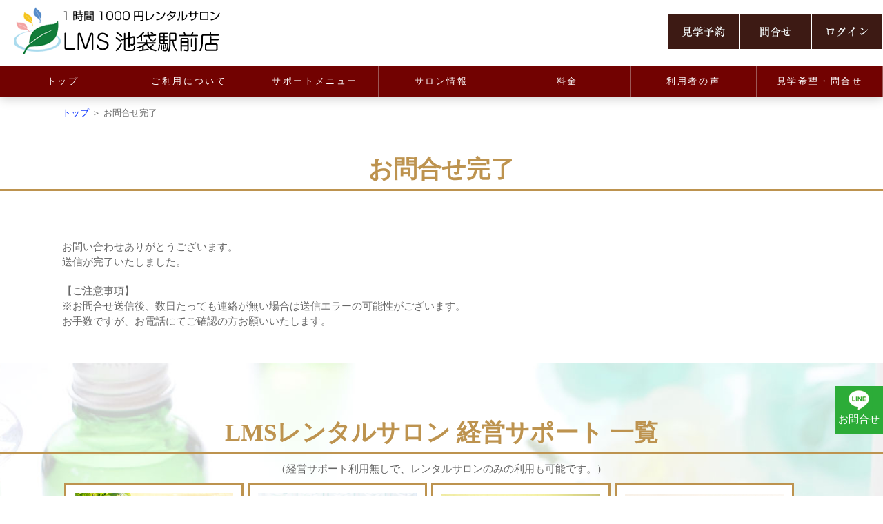

--- FILE ---
content_type: text/html; charset=UTF-8
request_url: https://rentalsalon-lms-ekimae-ikebukuro.com/thanks/
body_size: 6866
content:
<!DOCTYPE html>
<html dir="ltr" lang="ja">
<head>
<meta charset="UTF-8">
<meta name="viewport" content="width=device-width, user-scalable=yes, maximum-scale=2.0, minimum-scale=1.0">
<title>お問合せ完了 | レンタルサロンのLMS 池袋駅前店</title>

<!-- All in One SEO Pack 2.10.1 by Michael Torbert of Semper Fi Web Design[182,204] -->
<meta name="description"  content="レンタルサロンを池袋でお探しならレンタルサロンLMS池袋駅前店。各線池袋駅近く！いつでも1時間1000円なのでお得で安心！サロン・エステ・アロマ・整体等の開業ならお気軽にお問合せ下さい。LMSのお問合せ完了ページです。" />

<meta name="keywords"  content="レンタルサロン,池袋,サロン,開業,お問合せ完了" />

<link rel="canonical" href="https://rentalsalon-lms-ekimae-ikebukuro.com/thanks/" />
<!-- /all in one seo pack -->
<link rel='dns-prefetch' href='//s.w.org' />
		<script type="text/javascript">
			window._wpemojiSettings = {"baseUrl":"https:\/\/s.w.org\/images\/core\/emoji\/2.3\/72x72\/","ext":".png","svgUrl":"https:\/\/s.w.org\/images\/core\/emoji\/2.3\/svg\/","svgExt":".svg","source":{"concatemoji":"https:\/\/rentalsalon-lms-ekimae-ikebukuro.com\/wp-includes\/js\/wp-emoji-release.min.js?ver=4.8.7"}};
			!function(a,b,c){function d(a){var b,c,d,e,f=String.fromCharCode;if(!k||!k.fillText)return!1;switch(k.clearRect(0,0,j.width,j.height),k.textBaseline="top",k.font="600 32px Arial",a){case"flag":return k.fillText(f(55356,56826,55356,56819),0,0),b=j.toDataURL(),k.clearRect(0,0,j.width,j.height),k.fillText(f(55356,56826,8203,55356,56819),0,0),c=j.toDataURL(),b!==c&&(k.clearRect(0,0,j.width,j.height),k.fillText(f(55356,57332,56128,56423,56128,56418,56128,56421,56128,56430,56128,56423,56128,56447),0,0),b=j.toDataURL(),k.clearRect(0,0,j.width,j.height),k.fillText(f(55356,57332,8203,56128,56423,8203,56128,56418,8203,56128,56421,8203,56128,56430,8203,56128,56423,8203,56128,56447),0,0),c=j.toDataURL(),b!==c);case"emoji4":return k.fillText(f(55358,56794,8205,9794,65039),0,0),d=j.toDataURL(),k.clearRect(0,0,j.width,j.height),k.fillText(f(55358,56794,8203,9794,65039),0,0),e=j.toDataURL(),d!==e}return!1}function e(a){var c=b.createElement("script");c.src=a,c.defer=c.type="text/javascript",b.getElementsByTagName("head")[0].appendChild(c)}var f,g,h,i,j=b.createElement("canvas"),k=j.getContext&&j.getContext("2d");for(i=Array("flag","emoji4"),c.supports={everything:!0,everythingExceptFlag:!0},h=0;h<i.length;h++)c.supports[i[h]]=d(i[h]),c.supports.everything=c.supports.everything&&c.supports[i[h]],"flag"!==i[h]&&(c.supports.everythingExceptFlag=c.supports.everythingExceptFlag&&c.supports[i[h]]);c.supports.everythingExceptFlag=c.supports.everythingExceptFlag&&!c.supports.flag,c.DOMReady=!1,c.readyCallback=function(){c.DOMReady=!0},c.supports.everything||(g=function(){c.readyCallback()},b.addEventListener?(b.addEventListener("DOMContentLoaded",g,!1),a.addEventListener("load",g,!1)):(a.attachEvent("onload",g),b.attachEvent("onreadystatechange",function(){"complete"===b.readyState&&c.readyCallback()})),f=c.source||{},f.concatemoji?e(f.concatemoji):f.wpemoji&&f.twemoji&&(e(f.twemoji),e(f.wpemoji)))}(window,document,window._wpemojiSettings);
		</script>
		<style type="text/css">
img.wp-smiley,
img.emoji {
	display: inline !important;
	border: none !important;
	box-shadow: none !important;
	height: 1em !important;
	width: 1em !important;
	margin: 0 .07em !important;
	vertical-align: -0.1em !important;
	background: none !important;
	padding: 0 !important;
}
</style>
<link rel='stylesheet' id='sb_instagram_styles-css'  href='https://rentalsalon-lms-ekimae-ikebukuro.com/wp-content/plugins/instagram-feed/css/sbi-styles.min.css?ver=2.9.1' type='text/css' media='all' />
<link rel='stylesheet' id='wp-pagenavi-css'  href='https://rentalsalon-lms-ekimae-ikebukuro.com/wp-content/plugins/wp-pagenavi/pagenavi-css.css?ver=2.70' type='text/css' media='all' />
<link rel='stylesheet' id='addtoany-css'  href='https://rentalsalon-lms-ekimae-ikebukuro.com/wp-content/plugins/add-to-any/addtoany.min.css?ver=1.15' type='text/css' media='all' />
<script type='text/javascript' src='https://rentalsalon-lms-ekimae-ikebukuro.com/wp-includes/js/jquery/jquery.js?ver=1.12.4'></script>
<script type='text/javascript' src='https://rentalsalon-lms-ekimae-ikebukuro.com/wp-includes/js/jquery/jquery-migrate.min.js?ver=1.4.1'></script>
<script type='text/javascript' src='https://rentalsalon-lms-ekimae-ikebukuro.com/wp-content/plugins/add-to-any/addtoany.min.js?ver=1.1'></script>
<link rel='https://api.w.org/' href='https://rentalsalon-lms-ekimae-ikebukuro.com/wp-json/' />
<link rel="EditURI" type="application/rsd+xml" title="RSD" href="https://rentalsalon-lms-ekimae-ikebukuro.com/xmlrpc.php?rsd" />
<link rel="wlwmanifest" type="application/wlwmanifest+xml" href="https://rentalsalon-lms-ekimae-ikebukuro.com/wp-includes/wlwmanifest.xml" /> 
<link rel='shortlink' href='https://rentalsalon-lms-ekimae-ikebukuro.com/?p=2515' />
<link rel="alternate" type="application/json+oembed" href="https://rentalsalon-lms-ekimae-ikebukuro.com/wp-json/oembed/1.0/embed?url=https%3A%2F%2Frentalsalon-lms-ekimae-ikebukuro.com%2Fthanks%2F" />
<link rel="alternate" type="text/xml+oembed" href="https://rentalsalon-lms-ekimae-ikebukuro.com/wp-json/oembed/1.0/embed?url=https%3A%2F%2Frentalsalon-lms-ekimae-ikebukuro.com%2Fthanks%2F&#038;format=xml" />

<script data-cfasync="false">
window.a2a_config=window.a2a_config||{};a2a_config.callbacks=[];a2a_config.overlays=[];a2a_config.templates={};a2a_localize = {
	Share: "共有",
	Save: "ブックマーク",
	Subscribe: "購読",
	Email: "メール",
	Bookmark: "ブックマーク",
	ShowAll: "すべて表示する",
	ShowLess: "小さく表示する",
	FindServices: "サービスを探す",
	FindAnyServiceToAddTo: "追加するサービスを今すぐ探す",
	PoweredBy: "Powered by",
	ShareViaEmail: "メールでシェアする",
	SubscribeViaEmail: "メールで購読する",
	BookmarkInYourBrowser: "ブラウザにブックマーク",
	BookmarkInstructions: "このページをブックマークするには、 Ctrl+D または \u2318+D を押下。",
	AddToYourFavorites: "お気に入りに追加",
	SendFromWebOrProgram: "任意のメールアドレスまたはメールプログラムから送信",
	EmailProgram: "メールプログラム",
	More: "詳細&#8230;",
	ThanksForSharing: "Thanks for sharing!",
	ThanksForFollowing: "Thanks for following!"
};

(function(d,s,a,b){a=d.createElement(s);b=d.getElementsByTagName(s)[0];a.async=1;a.src="https://static.addtoany.com/menu/page.js";b.parentNode.insertBefore(a,b);})(document,"script");
</script>
<script src="https://ajaxzip3.github.io/ajaxzip3.js" charset="UTF-8"></script>
    <script type="text/javascript">
    jQuery(function($){
    $("#zip").attr('onKeyUp', 'AjaxZip3.zip2addr(this,\'\',\'address\',\'address\');');
})</script><link rel="stylesheet" href="https://rentalsalon-lms-ekimae-ikebukuro.com/wp-content/themes/lms/style.css" type="text/css" media="all">
<link rel="stylesheet" href="https://rentalsalon-lms-ekimae-ikebukuro.com/wp-content/themes/lms/js/swiper/swiper.min.css" type="text/css">
<link rel="stylesheet" href="https://rentalsalon-lms-ekimae-ikebukuro.com/wp-content/themes/lms/js/meanmenu.css" type="text/css">
<link rel="stylesheet" href="https://rentalsalon-lms-ekimae-ikebukuro.com/wp-content/themes/lms/js/animate.css">
<link rel="stylesheet" href="https://rentalsalon-lms-ekimae-ikebukuro.com/wp-content/themes/lms/js/lightbox2/css/lightbox.css" type="text/css" media="all">
<link rel="stylesheet" href="https://rentalsalon-lms-ekimae-ikebukuro.com/wp-content/themes/lms/js/jquery.bxslider.css" type="text/css" media="all">
<link rel="stylesheet" href="https://rentalsalon-lms-ekimae-ikebukuro.com/wp-content/themes/lms/mailformpro/mfp.statics/mailformpro.css" type="text/css" />
<!--[if lt IE 9]>
<script src="https://rentalsalon-lms-ekimae-ikebukuro.com/wp-content/themes/lms/js/html5.js"></script>
<script src="https://rentalsalon-lms-ekimae-ikebukuro.com/wp-content/themes/lms/js/css3-mediaqueries.js"></script>
<![endif]-->
<script type="text/javascript" src="//ajax.googleapis.com/ajax/libs/jquery/1.8.2/jquery.min.js"></script>
<script src="https://rentalsalon-lms-ekimae-ikebukuro.com/wp-content/themes/lms/js/jquery.meanmenu.min.js"></script>

<!-- Global site tag (gtag.js) - Google Analytics -->
<script async src="https://www.googletagmanager.com/gtag/js?id=G-X9PWQE0CE8"></script>
<script>
  window.dataLayer = window.dataLayer || [];
  function gtag(){dataLayer.push(arguments);}
  gtag('js', new Date());

  gtag('config', 'G-X9PWQE0CE8');
</script>

</head>
<body>

<!--////////////////////▼▼header▼▼////////////////////-->
<header id="header">
	<div class="container">
		<div id="h_top">
		
<div class="c-chenge-pc">
<div class="f f-between f-alignitem-center p-t10">
<h1 class="h_logo f-inline f-alignitem-center"><a href="https://rentalsalon-lms-ekimae-ikebukuro.com/"><img src="https://rentalsalon-lms-ekimae-ikebukuro.com/wp-content/themes/lms/img/header_logo.png" alt="レンタルサロンLMS池袋駅前店 ロゴ"/></a></h1>

<div class="c-chenge-pc">
	<div class="header-info f f-alignitem-center f-around">
    <p><a href="https://lms.lms.jp/t/salon-detail?shop_no=58"><img src="https://rentalsalon-lms-ekimae-ikebukuro.com/wp-content/themes/lms/img/header_infobtn_01.png" alt="見学予約"/></a></p>
	<p><a href="https://rentalsalon-lms-ekimae-ikebukuro.com/form"><img src="https://rentalsalon-lms-ekimae-ikebukuro.com/wp-content/themes/lms/img/header_infobtn_02.png" alt="問合せ"/></a></p>
	<p><a href="https://lms.lms.jp/member.html" target="_blank"><img src="https://rentalsalon-lms-ekimae-ikebukuro.com/wp-content/themes/lms/img/header_infobtn_03.png" alt="ログイン"/></a></p>
    
	<!--<p><img src="https://rentalsalon-lms-ekimae-ikebukuro.com/wp-content/themes/lms/img/header_tel_pc.png" alt="レンタルサロンLMS 電話"></p>
	<p><a href="https://rentalsalon-lms-ekimae-ikebukuro.com/form"><img src="https://rentalsalon-lms-ekimae-ikebukuro.com/wp-content/themes/lms/img/header_form_pc.png" alt="レンタルサロンLMS お問合せ"/></a></p>
	<p><a href="https://lin.ee/7o52JuF" target="_blank"><img src="https://rentalsalon-lms-ekimae-ikebukuro.com/wp-content/themes/lms/img/header_line_pc.png" alt="レンタルサロンLMS LINE"/></a></p>
	<p><a href="#shousai"><img src="https://rentalsalon-lms-ekimae-ikebukuro.com/wp-content/themes/lms/img/header_access_pc.png" alt="レンタルサロンLMS アクセス"/></a></p>-->
	</div>
	</div>
</div>
</div>

			<div>
			<nav id="gNav">
			<h1 class="h_logo c-chenge-sp"><a href="https://rentalsalon-lms-ekimae-ikebukuro.com/"><img src="https://rentalsalon-lms-ekimae-ikebukuro.com/wp-content/themes/lms/img/header_logo.png" alt="レンタルサロンLMS池袋駅前店 ロゴ"/></a></h1>
<!--<div class="c-chenge-sp">
<div class="header-info f f-alignitem-center f-around">
<a href="tel:"><img src="https://rentalsalon-lms-ekimae-ikebukuro.com/wp-content/themes/lms/img/header_tel_sp.png" alt="レンタルサロンLMS 電話"/></a>
<a href="https://rentalsalon-lms-ekimae-ikebukuro.com/form"><img src="https://rentalsalon-lms-ekimae-ikebukuro.com/wp-content/themes/lms/img/header_form_sp.png" alt="レンタルサロンLMS お問合せ"/></a>
<a href="https://lin.ee/7o52JuF" target="_blank"><img src="https://rentalsalon-lms-ekimae-ikebukuro.com/wp-content/themes/lms/img/header_line_sp.png" alt="レンタルサロンLMS LINE"/></a>
<a href="#shousai"><img src="https://rentalsalon-lms-ekimae-ikebukuro.com/wp-content/themes/lms/img/header_access_sp.png" alt="レンタルサロンLMS アクセス"/></a>
</div>
</div>-->	
				<ul class="nav">
				<li><a href="https://rentalsalon-lms-ekimae-ikebukuro.com/">トップ</a></li>
						<li><a href="javascript:void(0);">ご利用について<i class="fa fa-angle-down"></i></a>
							<ul class="sub-menu">
								<li><a href="https://rentalsalon-lms-ekimae-ikebukuro.com/flow">ご利用の流れ</a></li>
								<li><a href="https://rentalsalon-lms-ekimae-ikebukuro.com/qa">よくあるご質問</a></li>
								<li><a href="https://rentalsalon-lms-ekimae-ikebukuro.com/salon">独立開業をお考えの方へ</a></li>
								<li><a href="https://lms-salon.com/member/" target="_blank">会員様ページ</a></li>
							</ul>
						</li>
						<li><a href="javascript:void(0);">サポートメニュー<i class="fa fa-angle-down"></i></a>
							<ul class="sub-menu">
							 <li><a href="https://rentalsalon-lms-ekimae-ikebukuro.com/salon">開業サポートパック</a></li>
								<li><a href="https://rentalsalon-lms-ekimae-ikebukuro.com/management">経営勉強会</a></li>
								<li><a href="https://rentalsalon-lms-ekimae-ikebukuro.com/homepage">ホームページ無料作成</a></li>
								<li><a href="https://rentalsalon-lms-ekimae-ikebukuro.com/trouble">トラブル・保険サポート</a></li>
        <li><a href="https://rentalsalon-lms-ekimae-ikebukuro.com/customer">集客・経営サポート</a></li>
								<li><a href="https://rentalsalon-lms-ekimae-ikebukuro.com/black">黒字保証・未集客割引サポート</a></li>
								<li><a href="https://rentalsalon-lms-ekimae-ikebukuro.com/technology">技術サポート</a></li>
								<li><a href="https://rentalsalon-lms-ekimae-ikebukuro.com/product">商材サポート</a></li>
                                <li><a href="https://go.lms.jp/ikebukuroekimae_koten_lmsweb_k-bank" target="_blank">KNOWHOW BANK</a></li>
							</ul>
						</li>
						<li><a href="javascript:void(0);">サロン情報<i class="fa fa-angle-down"></i></a>
							<ul class="sub-menu">
								<li><a href="https://rentalsalon-lms-ekimae-ikebukuro.com/store">店舗詳細</a></li>
								<li><a href="https://rentalsalon-lms-ekimae-ikebukuro.com/blog">ブログ</a></li>
								<li><a href="https://rentalsalon-lms-ekimae-ikebukuro.com/news">ニュース</a></li>
								<li><a href="https://rentalsalon-lms-ekimae-ikebukuro.com/therapist">当店で活躍中のセラピスト</a></li>
								<!--<li><a href="https://lms-salon.com/lms%E3%83%AC%E3%83%B3%E3%82%BF%E3%83%AB%E3%82%B5%E3%83%AD%E3%83%B3%E9%96%8B%E6%A5%AD%E3%82%B5%E3%83%AD%E3%83%B3%E3%80%8A%E4%B8%80%E4%BE%8B%E3%80%8B/" target="_blank">開業サロン紹介</a></li>-->
								</ul>
						</li>
						<li><a href="https://rentalsalon-lms-ekimae-ikebukuro.com/price">料金</a></li>
						<li><a href="https://rentalsalon-lms-ekimae-ikebukuro.com/voice">利用者の声</a></li>
                        <li><a href="https://rentalsalon-lms-ekimae-ikebukuro.com/form">見学希望・問合せ</a></li>
                        <li class="c-l-on-768"><a href="https://lms.lms.jp/member.html" target="_blank">ログイン</a></li>
			</ul>
					<div class="mask"></div>
			</nav>
			</div>
	</div>
	</div>
</header><!--////////////////////▼▼wrapper▼▼////////////////////-->
<div id="wrapper" class="clearfix">
<div class="c-mw1100-l97-ma m-t10 fs-13"><p><a href="https://rentalsalon-lms-ekimae-ikebukuro.com/">トップ</a> ＞ お問合せ完了</p></div>
<h2 class="h2-title">お問合せ完了</h2>

<section>
<div class="c-mw1100-l97-ma">
<p class="m-t70-l35">お問い合わせありがとうございます。<br>
送信が完了いたしました。</p>
<p class="m-t20">【ご注意事項】<br>
※お問合せ送信後、数日たっても連絡が無い場合は送信エラーの可能性がございます。<br>
お手数ですが、お電話にてご確認の方お願いいたします。</p>
</div>
</section><!-- #BeginLibraryItem "/Library/other_cmn.lbi" --><section id="support" class="c-anchor-shift">
<div class="top-support m-t50 m-l-t10">
<h2 class="h2-title">LMSレンタルサロン<br class="c-l-on">
経営サポート 一覧</h2>
<p class="c-center m-t10">（経営サポート利用無しで、レンタルサロンのみの利用も可能です。）</p>
<div class="c-mw1100-l97-ma f f-l-wrap-center cmn-support-wrap">
<p><a href="https://rentalsalon-lms-ekimae-ikebukuro.com/homepage"><img src="https://rentalsalon-lms-ekimae-ikebukuro.com/wp-content/themes/lms/img/top_rentalsalon_support1.png" alt="HP無料作成"/></a></p>
<p><a href="https://rentalsalon-lms-ekimae-ikebukuro.com/trouble"><img src="https://rentalsalon-lms-ekimae-ikebukuro.com/wp-content/themes/lms/img/top_rentalsalon_support2.png" alt="トラブルサポート"/></a></p>
<p><a href="https://rentalsalon-lms-ekimae-ikebukuro.com/management"><img src="https://rentalsalon-lms-ekimae-ikebukuro.com/wp-content/themes/lms/img/top_rentalsalon_support3.png" alt="経営勉強会"/></a></p>
<p><a href="https://rentalsalon-lms-ekimae-ikebukuro.com/customer"><img src="https://rentalsalon-lms-ekimae-ikebukuro.com/wp-content/themes/lms/img/top_rentalsalon_support4.png" alt="集客サポート"/></a></p>
</div>
<div class="c-mw1100-l97-ma f f-l-wrap-center cmn-support-wrap">
<p><a href="https://rentalsalon-lms-ekimae-ikebukuro.com/black"><img src="https://rentalsalon-lms-ekimae-ikebukuro.com/wp-content/themes/lms/img/top_rentalsalon_support5.png" alt="黒字保証・未集客割引サポート"/></a></p>
<p><a href="https://rentalsalon-lms-ekimae-ikebukuro.com/technology"><img src="https://rentalsalon-lms-ekimae-ikebukuro.com/wp-content/themes/lms/img/top_rentalsalon_support6.png" alt="技術サポート"/></a></p>
<p><a href="https://go.lms.jp/ikebukuroekimae_koten_lmsweb_k-bank" target="_blank"><img src="https://rentalsalon-lms-ekimae-ikebukuro.com/wp-content/themes/lms/img/top_rentalsalon_support7.png" alt="KNOWHOW BANK"/></a></p>
<p><a href="https://rentalsalon-lms-ekimae-ikebukuro.com/product"><img src="https://rentalsalon-lms-ekimae-ikebukuro.com/wp-content/themes/lms/img/top_rentalsalon_support8.png" alt="商材サポート"/></a></p>
</div>
</div>
</section>

<section class="c-bg-glay p-t30 p-b30">
<div class="c-mw1100-l97-ma f-l-column-center f-around">
<p><a href="https://rentalsalon-lms-ekimae-ikebukuro.com/form"><img src="https://rentalsalon-lms-ekimae-ikebukuro.com/wp-content/themes/lms/img/banner_info1.png" alt="お問合せ・見学予約はこちらから"/></a></p>
<p class="m-l-t20"><a href="https://rentalsalon-lms-ekimae-ikebukuro.com/salon"><img src="https://rentalsalon-lms-ekimae-ikebukuro.com/wp-content/themes/lms/img/banner_info2.png" alt="サロン独立開業をお考えの方へ"/></a></p>
</div>
</section>

<section id="shousai" class="c-anchor-shift">
<h2 class="h2-title">LMSレンタルサロン<br class="c-l-on">池袋駅前店詳細</h2>
<div class="c-mw1100-l97-ma m-t50-l25 f-l-column-center f-around">
<div class="c-w40-l100"><img src="https://rentalsalon-lms-ekimae-ikebukuro.com/wp-content/themes/lms/img/lms_storeimg.png" alt="レンタルサロンLMSイメージ"/></div>
<div class="c-w50-l100">
<p class="cmn-shousai m-l-t20">店名 : LMSレンタルサロン池袋駅前店（LMSサービス）<br>
店舗住所 : 東京都豊島区南池袋１丁目（番地以降は、ご利用者のみ公開致します。）<br>
池袋駅2分<!--<br>
電話番号 : 000-0000-0000--></p>
<p class="m-t10 c-b-b1-dotted-glay p-b15">LMSレンタルサロン池袋駅前店は、池袋駅2分とアクセス抜群！土・日・祝/昼・夜関係なく １時間1000円（税別）と大変わかりやすい料金設定です。ご利用いただける業種は、エステ・リラクゼーションアロマ・整体・タイ式・バリ式等。（その他の業種はご相談下さい）ご自分で店舗を借りて経営するリスクを無くし、レンタルサロンで安心して開業できます。また、様々なサポートを受けられる点も好評いただいております。レンタルサロン見学は随時行っておりますので、お電話・メール・LINE等でお気軽に連絡してください。</p>
<p class="c-center m-t10">LMSレンタルサロン公式SNS</p>
<div class="f f-wrap-center m-t10">
<p class="m-lr-3"><a href="https://www.facebook.com/lms1000/" target="_blank"><img src="https://rentalsalon-lms-ekimae-ikebukuro.com/wp-content/themes/lms/img/icon_facebook.png" alt="facebook"/></a></p>
<p class="m-lr-3"><a href="https://twitter.com/jp_lms" target="_blank"><img src="https://rentalsalon-lms-ekimae-ikebukuro.com/wp-content/themes/lms/img/icon_twitter.png" alt="twitter"/></a></p>
<p class="m-lr-3"><a href="https://ameblo.jp/lms-123/" target="_blank"><img src="https://rentalsalon-lms-ekimae-ikebukuro.com/wp-content/themes/lms/img/icon_amaba.png" alt="amaba"/></a></p>
</div>
</div>
</div>
</section><!-- #EndLibraryItem --></div>

<!--////////////////////▼▼footer▼▼////////////////////-->
<footer>
<div class="footer_wrap f-l-column-center f-between f-alignitem-center">
<div class="footer-logo"><p><img src="https://rentalsalon-lms-ekimae-ikebukuro.com/wp-content/themes/lms/img/header_logo.png" alt="レンタルサロンLMSロゴ"/></p>
<p class="m-t10 fs-14"><span class="fs-bold">東京都豊島区南池袋１丁目</span><br>
※番地以降は、ご利用者のみ公開致します。<br>
<span class="fs-bold fs-red">池袋駅2分</span></p></div>

<div class="footer-navi-wrap">
      <ul class="footer-navi f f-around f-l-wrap-center">
          <li><a href="https://rentalsalon-lms-ekimae-ikebukuro.com/flow">ご利用の流れ</a></li>
          <li><a href="https://rentalsalon-lms-ekimae-ikebukuro.com/voice">利用者の声</a></li>
          <li><a href="https://rentalsalon-lms-ekimae-ikebukuro.com/store">店舗詳細</a></li>
	    </ul>
	    <ul class="footer-navi f f-around f-l-wrap-center" style="margin-top: 0;">
<li><a href="https://xn--lms-rk4bybyqfl4ce.jp/service-contract/" target="_blank">サービス利用規約</a></li>
<li><a href="https://xn--lms-rk4bybyqfl4ce.jp/privacy-policy/" target="_blank">個人情報保護方針</a></li>
<li><a href="https://xn--lms-rk4bybyqfl4ce.jp/spacecustomer/" target="_blank">スペース利用規約</a></li>
	    </ul>
					<div class="footer_copyright">Copyright © LMSレンタルサロン<br class="c-l-on"> All rights Reserved.</div>
</div>
</div>
</footer>
<p id="page-top"><a href="#">PAGE TOP</a></p>

<a href="https://lin.ee/7o52JuF" target="_blank"><div class="line_icon"><p><img src="https://rentalsalon-lms-ekimae-ikebukuro.com/wp-content/themes/lms/img/line_icon.png" alt=""/></p><p>お問合せ</p></div></a>

<div class="c-l-on-768">
<div class="f bottom_l_3btn f-center">
<p><a href="https://lms.lms.jp/t/salon-detail?shop_no=58"><img src="https://rentalsalon-lms-ekimae-ikebukuro.com/wp-content/themes/lms/img/header_infobtn_01_sp.png" alt="見学予約"/></a></p>
<p class="m-l3"><a href="https://rentalsalon-lms-ekimae-ikebukuro.com/form"><img src="https://rentalsalon-lms-ekimae-ikebukuro.com/wp-content/themes/lms/img/header_infobtn_02_sp.png" alt="問合せ"/></a></p>
<p class="m-l3"><a href="https://lms.lms.jp/member.html" target="_blank"><img src="https://rentalsalon-lms-ekimae-ikebukuro.com/wp-content/themes/lms/img/header_infobtn_03_sp.png" alt="ログイン"/></a></p>
</div><!--f header_l_3btn-->
</div>

<script src="https://rentalsalon-lms-ekimae-ikebukuro.com/wp-content/themes/lms/js/wow.min.js"></script>
<script>
  wow = new WOW(
    {
				mobile: false,
    boxClass: 'wow',
    animateClass: 'animated',
    offset:0
    }
  );
  wow.init();
</script>


<script src="https://rentalsalon-lms-ekimae-ikebukuro.com/wp-content/themes/lms/js/swiper/swiper.min.js"></script>
<script src="https://rentalsalon-lms-ekimae-ikebukuro.com/wp-content/themes/lms/js/script.js"></script>
<script src="https://rentalsalon-lms-ekimae-ikebukuro.com/wp-content/themes/lms/js/lightbox2/js/lightbox.js"></script>
<script src="https://rentalsalon-lms-ekimae-ikebukuro.com/wp-content/themes/lms/js/jquery.bxslider.min.js"></script>
<!-- Instagram Feed JS -->
<script type="text/javascript">
var sbiajaxurl = "https://rentalsalon-lms-ekimae-ikebukuro.com/wp-admin/admin-ajax.php";
</script>
<script type='text/javascript' src='https://rentalsalon-lms-ekimae-ikebukuro.com/wp-includes/js/wp-embed.min.js?ver=4.8.7'></script>
</body>
</html>

--- FILE ---
content_type: text/css
request_url: https://rentalsalon-lms-ekimae-ikebukuro.com/wp-content/themes/lms/style.css
body_size: 8971
content:
@charset "utf-8";

html, body, div, span, applet, object, iframe, h1, h2, h3, h4, h5, h6, p, blockquote, pre, a, abbr, acronym, address, big, cite, code, del, dfn, em, font, ins, kbd, q, s, samp, small, strike, strong, sub, sup, tt, var, dl, dt, dd, ol, ul, li, fieldset, form, label, legend, table, caption, tbody, tfoot, thead, tr, th, td {border: 0;font-family: inherit;font-style: inherit;font-weight: inherit;margin: 0;outline: 0;padding: 0;vertical-align: baseline;}
:focus {outline: 0;}

html{font-size: 62.5%;}

ol, ul {list-style: none;}
table {border-collapse: separate;border-spacing: 1;}
caption, th, td {font-weight: normal;text-align: left;}
blockquote:before, blockquote:after,q:before, q:after {content: "";}
blockquote, q {quotes: "" "";}
a img {border: 0;}
article, aside, details, figcaption, figure, footer, header, hgroup, menu, nav, section {display: block;}


@media only screen and (min-width: 768px){
body{
font-size:15px;
font-size:1.5rem;
line-height: 1.5em;
font-family: "メイリオ", "Meiryo", "Century Gothic", "ヒラギノ角ゴ Pro W3", "Hiragino Kaku Gothic Pro", "ＭＳ Ｐゴシック", "MS PGothic", "Arial", "sans-serif";
color:#666666;
-webkit-text-size-adjust: none;
background:#ffffff;
}
}/*【max-width end】 */
@media only screen and (max-width: 767px){
body{
font-size:16px;
font-size:1.6rem;
line-height: 1.6em;
font-family: "メイリオ", "Meiryo", "Century Gothic", "ヒラギノ角ゴ Pro W3", "Hiragino Kaku Gothic Pro", "ＭＳ Ｐゴシック", "MS PGothic", "Arial", "sans-serif";
color:#666666;
-webkit-text-size-adjust: none;
background:#ffffff;
}
}/*【max-width end】 */


img{margin:0; padding:0; vertical-align:bottom; max-width:100%; height:auto;}

.clearfix:after {
display : block;
clear : both;
height : 0;
content: ".";
visibility: hidden;
}
.clearfix {
display: inline-table;
}
/* for Mac IE \*/
* html .clearfix {
height : 1%;
}
.clearfix {
display : block;
}
/* end of for Mac IE */

.clearfix {overflow:hidden;}

/* /////////////////////////////////
▼▼bxslider画像縦並び防止▼▼
//////////////////////////////////*/
/*.js-bxslider li {
  display: none;
}
.bx-viewport .js-bxslider li {
  display: block !important;
}*/

/* /////////////////////////////////
▼▼swiper▼▼
//////////////////////////////////*/
.s-right2-wrap {
  position: relative;
  max-width: 100%;
  margin: 0 auto;
}

.s-right2-text,
.s-right2-sub {
  position: absolute;
  width: 100%;
  left: 0;
  text-align: center;
  color: white;
}

.s-right2-text {
  top: 40%;
  font-size: 70px;
		text-shadow: 2px 2px 3px #000000;
}

.s-right2-sub {
  top: 55%;
  font-size: 30px;
		text-shadow: 2px 2px 3px #000000;
		line-height: 1.2;
}

@media only screen and (max-width: 768px){
.s-right2-text {
  top: 25%;
  font-size: 60px;
		text-shadow: 1px 1px 2px #000000;
}

.s-right2-sub {
  top: 45%;
  font-size: 25px;
		text-shadow: 1px 1px 2px #000000;
		line-height: 1.1;
}
}/*【max-width end】 */


@media only screen and (max-width: 767px){
.s-right2-text {
  top: 20%;
  font-size: 40px;
		text-shadow: 1px 1px 2px #000000;
}

.s-right2-sub {
  top: 45%;
  font-size: 23px;
		text-shadow: 1px 1px 2px #000000;
		line-height: 1.1;
}
}/*【max-width end】 */


.swiper-slide-active .s-right2-text {
  animation: slideFromRight 1.5s ease 0s 1 normal;
}

.swiper-slide-active .s-right2-sub {
  animation: slideFromRightSub 2.0s ease 0s 1 normal;
}

@keyframes slideFromRight {
  0%, 25% {
    transform: translateX(50px);
    opacity: 0;
  }
  100% {
    transform: translateX(0px);
    opacity: 1;
  }
}

@keyframes slideFromRightSub {
  0%, 45% {
    transform: translateX(50px);
    opacity: 0;
  }
  100% {
    transform: translateX(0px);
    opacity: 1;
  }
}

/* /////////////////////////////////
▼▼インスタ▼▼
//////////////////////////////////*/
#insta{
    display: -webkit-box; /* android */
    display: -webkit-flex; /* safari */
    display: -ms-flexbox; /* IE */
    display: flex;
    -webkit-box-pack:justify; /* android */   
    -webkit-justify-content:space-between; /* safari */
    -ms-flex-pack:justify; /* IE */
    justify-content:space-between;
    flex-wrap:wrap;
max-width:1100px;
margin:0 auto;
padding:0;
}

#insta li{
width:32%;
list-style: none;
}

#insta img{
margin-bottom: 18px;
}

/* /////////////////////////////////
▼▼リンク設定▼▼
//////////////////////////////////*/
a{
margin:0;
padding:0;
text-decoration:none;
outline:0;
vertical-align:baseline;
background:transparent;
color:#002bff;
}

a:hover, a:active{
-webkit-transition:opacity 1s;-moz-transition:opacity 1s;-o-transition:opacity 1s;
outline: none;
color:#999999;
}

a:hover img{
filter:alpha(opacity=70);opacity:0.7;
}

/* /////////////////////////////////
▼▼common▼▼
//////////////////////////////////*/

@media only screen and (max-width: 768px){
.c-chenge-pc{
display: none;
}
}/*【max-width end】 */

@media only screen and (min-width: 769px){
.c-chenge-pc{
display: block;
}
}/*【max-width end】 */

@media only screen and (max-width: 768px){
.c-chenge-sp{
display: block;
}
}/*【max-width end】 */

@media only screen and (min-width: 769px){
.c-chenge-sp{
display: none;
}
}/*【max-width end】 */
.c-anchor-shift{
 margin-top: -100px;
 padding-top: 100px;
}

.c-center{
    text-align:center;
}

.c-left{
    text-align:left;
}

.c-right{
    text-align:right;
}

.c-float-left{
    float:left;
}

.c-float-right{
    float:right;
}

.c-clear-both{
    clear:both;
}

.c-m0a{
margin: 0 auto;
}

.c-mw1100-l97-ma{
max-width: 1100px;
margin-left: auto;
margin-right: auto;
}

@media only screen and (max-width: 1150px){
.c-mw1100-l97-ma{
max-width: 97%;
margin-left: auto;
margin-right: auto;
}
}/*【max-width end】 */

.c-w90-l100{
    width:90%;
}

.c-w80-l100{
    width:80%;
}

.c-w75-l100{
    width:70%;
}

.c-w70-l100{
    width:70%;
}

.c-w67-l100{
    width:60%;
}

.c-w60-l100{
    width:60%;
}

.c-w50-l100{
    width:50%;
}

.c-w40-l100{
    width:40%;
}

.c-w33-l100{
    width:33.33%;
}

.c-w30-l100{
    width:30%;
}

.c-w25-l100{
    width:25%;
}

.c-w20-l100{
    width:20%;
}

.c-w10-l100{
    width:10%;
}

@media only screen and (max-width: 767px){
.c-w10-l100, .c-w20-l100, .c-w25-l100, .c-w30-l100, .c-w33-l100, .c-w40-l100, .c-w50-l100, .c-w60-l100, .c-w67-l100, .c-w70-l100, .c-w75-l100, .c-w80-l100, .c-w90-l100{
width: 100%;
}
}/*【max-width end】 */

.c-w100-bg-glay{
    width:100%;
    background:#e3e3e3;
}

.c-bg-cream{
    background:#fffaf1;
}

.c-bg-glay{
    background:#F6F6F6;
}

.c-bg-title-glay{
    background-color:#EFEFEF;
    padding:10px 10px;
}

.c-b-b1-red{
    border-bottom:1px solid  #b52b2b;
}

.c-b-b1-black{
    border-bottom:1px solid  #555555;
}

.c-b-b1-gold{
    border-bottom:1px solid #BD934F;
}

.c-b-b1-glay{
    border-bottom:1px solid #d0d0d0;
}

.c-b-t1-glay{
    border-top:1px solid #d0d0d0;
}

.c-b-t1-glay{
    border-top:1px solid #d0d0d0;
}

.c-b-b1-white{
    border-bottom:1px solid #ffffff;
}

.c-b-b1-dotted-glay{
    border-bottom:1px dotted #575757;
}

.c-b-t1-red{
    border-top:1px solid  #b52b2b;
}

.c-b-t1-black{
    border-top:1px solid  #555555;
}

.c-box-1-red-p15{
    border:1px solid  #b52b2b;
    padding:15px;
    box-sizing:border-box;
}

.c-img-scale {
    max-width: 400px;
    max-height: 300px;
    overflow: hidden;
}
.c-img-scale img {
    -moz-transition: -moz-transform 0.5s linear;
    -webkit-transition: -webkit-transform 0.5s linear;
    -o-transition: -o-transform 0.5s linear;
    -ms-transition: -ms-transform 0.5s linear;
    transition: transform 0.5s linear;
}
.c-img-scale img:hover {
    -webkit-transform: scale(1.2);
    -moz-transform: scale(1.2);
    -o-transform: scale(1.2);
    -ms-transform: scale(1.2);
    transform: scale(1.2);
}

.c-l-off{
    display:block;
}

.c-l-on{
    display:none;
}

.c-l-off-768{
    display:block;
}

.c-l-on-768{
    display:none;
}

@media only screen and (max-width: 768px){
.c-l-off-768{
    display:none;
}

.c-l-on-768{
    display:block;
}

}/*【max-width end】 */


@media only screen and (max-width: 767px){
.c-l-w90{
    width: 90%;
}

.c-l-w85{
    width: 85%;
}

.c-l-off{
    display:none;
}

.c-l-on{
    display:block;
}

.c-l-left{
text-align: left;
}

.c-l-center{
text-align: center;
}

}/*【end】 */



/*///////////////////////////////////////
▼▼flex▼▼
///////////////////////////////////////*/
.f{
    display: -webkit-box; /* android */
    display: -webkit-flex; /* safari */
    display: -ms-flexbox; /* IE */
    display: flex;
}

.f-l-column-center{
    display: -webkit-box; /* android */
    display: -webkit-flex; /* safari */
    display: -ms-flexbox; /* IE */
    display: flex;
}

@media only screen and (max-width: 767px){
.f-l-column-center{
    -webkit-box-orient:vertical; /* android */
    -webkit-flex-direction:column; /* safari */
    -ms-flex-direction:column; /* IE */
    flex-direction:column;
                
    -webkit-box-pack:center; /* android */
    -webkit-justify-content:center; /* safari */
    -ms-flex-pack:center; /* IE */
    justify-content:center;   
}
}/*【max-width end】 */

.f-l-column-center768{
    display: -webkit-box; /* android */
    display: -webkit-flex; /* safari */
    display: -ms-flexbox; /* IE */
    display: flex;
}

@media only screen and (max-width: 768px){
.f-l-column-center768{
    -webkit-box-orient:vertical; /* android */
    -webkit-flex-direction:column; /* safari */
    -ms-flex-direction:column; /* IE */
    flex-direction:column;
                
    -webkit-box-pack:center; /* android */
    -webkit-justify-content:center; /* safari */
    -ms-flex-pack:center; /* IE */
    justify-content:center;   
}
}/*【max-width end】 */

.f-inline{
    display: inline-flex;
}

.f-around{
    -webkit-justify-content:space-around; /* safari */
    -ms-flex-pack:distribute; /* IE */
    justify-content:space-around;
}

.f-between{
    -webkit-box-pack:justify; /* android */   
    -webkit-justify-content:space-between; /* safari */
    -ms-flex-pack:justify; /* IE */
    justify-content:space-between;
}

.f-center{
    -webkit-box-pack:center; /* android */
    -webkit-justify-content:center; /* safari */
    -ms-flex-pack:center; /* IE */
    justify-content:center;
}

.f-end{
    -webkit-box-pack:end ; /* android */   
    -webkit-justify-content:flex-end; /* safari */
    -ms-flex-pack:end; /* IE */
    justify-content:flex-end;
}

.f-wrap-flex-start{
    -webkit-box-lines:multiple; /* android */
    -webkit-flex-wrap: wrap; /* Safari */
     -ms-flex-wrap: wrap; /* IE */
    flex-wrap:wrap;

    -webkit-box-align:flex-start; /* android */
    -webkit-align-items:flex-start; /* safari */
    -ms-flex-align:flex-start; /* IE */
    align-items:flex-start;       
}

.f-wrap-center{
    -webkit-box-lines:multiple; /* android */
    -webkit-flex-wrap: wrap; /* Safari */
     -ms-flex-wrap: wrap; /* IE */
    flex-wrap:wrap;

    -webkit-box-pack:center; /* android */
    -webkit-justify-content:center; /* safari */
    -ms-flex-pack:center; /* IE */
    justify-content:center;   
}

.f-wrap-l-column{
    -webkit-box-lines:multiple; /* android */
    -webkit-flex-wrap: wrap; /* Safari */
     -ms-flex-wrap: wrap; /* IE */
    flex-wrap:wrap;
}

@media only screen and (max-width: 768px){
.f-wrap-l-column{
    -webkit-box-orient:vertical; /* android */
    -webkit-flex-direction:column; /* safari */
    -ms-flex-direction:column; /* IE */
    flex-direction:column;
}
}/*【max-width end】 */

.f-wrap-l-column767{
    -webkit-box-lines:multiple; /* android */
    -webkit-flex-wrap: wrap; /* Safari */
     -ms-flex-wrap: wrap; /* IE */
    flex-wrap:wrap;
}

@media only screen and (max-width: 767px){
.f-wrap-l-column767{
    -webkit-box-orient:vertical; /* android */
    -webkit-flex-direction:column; /* safari */
    -ms-flex-direction:column; /* IE */
    flex-direction:column;
}
}/*【max-width end】 */

.f-colume-center{
    -webkit-box-orient:vertical; /* android */
    -webkit-flex-direction:column; /* safari */
    -ms-flex-direction:column; /* IE */
    flex-direction:column;

    -webkit-box-align:center; /* android */
    -webkit-align-items:center; /* safari */
    -ms-flex-align:center; /* IE */
    align-items:center;   
}

.f-reverse-around{
    -webkit-box-direction:row-reverse;
    -moz-box-direction:row-reverse;
    -webkit-flex-direction:row-reverse;
    -moz-flex-direction:row-reverse;
    flex-direction:row-reverse;

    -webkit-justify-content:space-around; /* safari */
    -ms-flex-pack:distribute; /* IE */
    justify-content:space-around;
}

.f-reverse-between{
    -webkit-box-direction:row-reverse;
    -moz-box-direction:row-reverse;
    -webkit-flex-direction:row-reverse;
    -moz-flex-direction:row-reverse;
    flex-direction:row-reverse;

    -webkit-box-pack:justify; /* android */   
    -webkit-justify-content:space-between; /* safari */
    -ms-flex-pack:justify; /* IE */
    justify-content:space-between;
}

.f-alignitem-center{
    -webkit-box-align:center; /* android */
    -webkit-align-items:center; /* safari */
    -ms-flex-align:center; /* IE */
    align-items:center;  
}

@media only screen and (max-width: 768px){
.f-l-wrap-center768{
    -webkit-box-lines:multiple; /* android */
    -webkit-flex-wrap: wrap; /* Safari */
     -ms-flex-wrap: wrap; /* IE */
    flex-wrap:wrap;

    -webkit-box-pack:center; /* android */
    -webkit-justify-content:center; /* safari */
    -ms-flex-pack:center; /* IE */
    justify-content:center;   
}
}/*【max-width end】 */


@media only screen and (max-width: 767px){
.f-l-wrap-center{
    -webkit-box-lines:multiple; /* android */
    -webkit-flex-wrap: wrap; /* Safari */
     -ms-flex-wrap: wrap; /* IE */
    flex-wrap:wrap;

    -webkit-box-pack:center; /* android */
    -webkit-justify-content:center; /* safari */
    -ms-flex-pack:center; /* IE */
    justify-content:center;   
}
}/*【end】 */

/* /////////////////////////////////
▼▼h設定▼▼
//////////////////////////////////*/
/*h1{
	width:100%;
	height:auto;
 font-size:12px;
	color:#777777;
	padding: 2px 0 2px 20px;
}

h1 p{
 max-width: 100%;
}*/

/*@media only screen and (max-width: 767px){
h1{
	width:100%;
	height:auto;
	background-color:transparent;
 font-size:12px;
	color:#777777;
	padding: 2px 0 2px 2px;
	line-height: 12px;
}
}*//*【max-width end】 */


/*h4{
    margin-bottom:20px;
    width:80%;
    margin:10px auto;
    border:solid 1px #ddd;
    padding: 5px;
    border-radius: 5px;
    background: #eee;
    -moz-border-radius: 5px; 
    background: -moz-linear-gradient(top,  #fff,  #eee); 
    -webkit-border-radius: 5px;
    background: -webkit-gradient(linear, left top, left bottom, from(#fff), to(#eee));
    -pie-background:linear-gradient(top,  #fff,  #eee); 
    behavior: url(images/PIE.htc); 
    }
    .heading span{color:#666; font-weight:bold; border-left:5px #555555 solid;padding-left:10px;}*/

/* /////////////////////////////////
▼▼レイアウト設定▼▼
//////////////////////////////////*/
#wrapper{
	width:100%;
	margin:143px 0 0 0;
}

footer{
	width:100%;
	padding: 20px 0;
	border-top: 5px solid #720201;
	margin-top: 30px;
}

@media only screen and (max-width: 768px){
footer{
	width:100%;
	padding: 20px 0 70px 0;
	border-top: 5px solid #720201;
}
}/*【max-width end】 */

@media only screen and (max-width: 767px){
footer{
	width:100%;
	padding: 20px 0 50px 0;
	border-top: 5px solid #720201;
}
}/*【max-width end】 */


@media only screen and (max-width: 1099px){
#wrapper{
	width:100%;
	margin:120px 0 0 0;
}
}/*【end】 */

@media only screen and (max-width: 768px){
#wrapper{
	width:100%;
	margin:63px 0 0 0;
}
}/*【end】 */

/* /////////////////////////////////
▼▼header menu▼▼
//////////////////////////////////*/

#header {
  box-shadow: 0px 3px 15px rgba(0,0,0,0.2);
  z-index: 97;
  width: 100%;
  position: fixed;
  top: 0;
  left: 0;
		height: 140px;
		background: #ffffff;
}
.container{
max-width: 100%;
}
#gNav{
position: absolute;
top:95px;
right: 0;
width: 100%;
}
#gNav a:hover {
  color: #999;
}
nav li a {
  font-size: 13px;
  letter-spacing: 0.2em;
}
nav .sub-menu {
  background: #EFEFEF;
  /*background-image: linear-gradient(to top, #fff1eb 0%, #ace0f9 100%);*/
}
nav p{
font-size: 10px;
margin-top: -15px;
color:#AFC7FF;
text-align: center;
}
@media only screen and (max-width: 768px){
nav p{
display: none;
}

}/*【max-width end】 */

@media only screen and (max-width: 880px){
		  .h_logo img {
    margin: 0 0 0 20px;
				width: 80%;
  }

}/*【max-width end】 */


@media only screen and (max-width: 768px){
  .mean-nav .mask {
    background: rgba(0,0,0,.6);
    top: 84px;
    left: 0;
    z-index: 1;
    position: absolute;
    width: 100%;
    height: 100vh;
    opacity: 1;
    display: none;
  }
  #header {
    padding: 0;
    position: fixed;
    width: 100%;
    top: 0;
    left: 0;
    height: 60px;
    background: #fff;
    overflow: hidden;
  }
  .h_logo {
    width: 289px;
    position: absolute;
    top: 5px;
    left: 10px;
  }
		  .h_logo img {
    margin: 0 0 0 20px;
				width: 80%;
  }
  #gNav .nav {
    overflow-y: auto;
    height: 100vh;
    z-index: 2;
  }
  .mean-nav .container {
    padding: 0;
  }
  .nav .sub-menu li:last-child {
    border-bottom: none;
  }
  .nav li .fa {
    display: none;
  }
}
@media only screen and (max-width: 450px){
  .h_logo {
    width: 55%;
    position: absolute;
    top: 12px;
    left: -10px;
  }
}/*【max-width end】 */

@media only screen and (min-width: 767px ) {
  .h_logo img {
    margin: 0 0 0 20px;
  }
  #h_top {
	   position: relative;
  }
  #gNav ul {
    position: relative;
    display: flex;
				margin: 0;
				padding: 0 0;
				background-color: #720201;	
	 }
  #gNav ul li {
    position: relative;
    width: 25%;
				border-right: 1px solid #9c5857;
  }
  #gNav ul li:last-child {
		  border-right: none;
		}
		
	 #gNav ul li a:hover {
				background-color:#AA201F;
				color: #ffffff!important;
		}
		#gNav ul li ul li {
    width: 100%;
  }

  #gNav li:last-child {
    margin-right: 0;
  }
  /*#gNav li i {
		  width: 0;
    height: 0;
    border: 5px solid transparent;
    border-top: 5px solid #ffffff;
    position: absolute;
				top:19px;*/
    /*font-size: 16px;
    margin-left: 5px;*/
  /*}*/
  #gNav li a {
    position: relative;
    display: block;
    text-align: center;
    line-height: 45px;
				color: #ffffff;				
  }
		  #gNav ul li ul li a {
				color: #ffffff!important;
				}
			
  #gNav .sub-menu {
    visibility: hidden;
    opacity: 0;
    z-index: 1;
    display: block;
    position: absolute;
    top: 45px;
    width: 100%;
    -webkit-transition: all .2s ease;
    transition: all .2s ease;
  }
  #gNav .sub-menu a {
    display: block;
    border-bottom: none;
    padding: 20px;
    line-height: 1.2em;
  }
  #gNav .sub-menu a:hover:after {
    content: none;
  }
  #gNav .sub-menu li {
    display: block;
    font-size: 16px;
    padding: 0;
    margin: 0;
				border-bottom: 1px solid #9c5857;
  }
  #gNav .sub-menu li:last-child {
    border-bottom: none;
  }
  #gNav ul > li:hover {
    -webkit-transition: all .5s;
    transition: all .5s;
  }
  #gNav ul > li:hover a,#gNav .current-menu-item a,#gNav .current-menu-parent a {
    color:#CCCCCC;
  }
  #gNav li:hover ul.sub-menu {
    top: 46px;
    visibility: visible;
    opacity: 1;
    z-index: 9999;
  }
  #gNav li ul li:after {
    content: none;
  }
 #gNav li:hover ul.sub-menu a {
    color: #111;
  }
  #gNav .sub-menu li a:hover {
    background:#AA201F;
  }
  #gNav .contact_btn a:hover {
    color: #fff;
  }
}

/* /////////////////////////////////
▼▼テーブル▼▼
//////////////////////////////////*/
table{
	width:98%;
	margin:0 auto;
	text-align:center;
}

table th{
	border-bottom: #CBCBCB 1px solid;
 background-color:#f3f3f3;
	padding:15px 5px;
	text-align:center;
	vertical-align: middle;
}

@media only screen and (max-width: 767px){
table th{
width: 50%;
}
}/*【max-width end】 */


table td{
	background-color:#ffffff;
	border-bottom: #CBCBCB 1px solid;
	padding:15px 5px;
	vertical-align: middle;
}

@media only screen and (max-width: 767px){
table td{
	width: 50%;
}
}/*【max-width end】 */

table.store th{
	border-bottom: #CBCBCB 1px solid;
 background-color:#f3f3f3;
	padding:15px 5px;
	text-align:center;
	vertical-align: middle;
	width: 25%;
}

@media only screen and (max-width: 767px){
table.store th{
width: 25%;
}
}/*【max-width end】 */


table.store td{
	background-color:#ffffff;
	border-bottom: #CBCBCB 1px solid;
	padding:15px 5px;
	vertical-align: middle;
}

@media only screen and (max-width: 767px){
table.store td{
	width: 75%;
}
}/*【max-width end】 */

#btn{
	position:relative;
	float:left;
	left:40%;
	padding-top:10px;

}

#btn p{
	float:left;
	padding-left:40px;
	position:relative;
	left:-50%;
}

input[type="text"], textarea{
vertical-align:middle;
max-width:90%;
line-height:1.5;
height:30px;
padding:1px 5px;
border:1px solid #d4d4d7;
border-radius:3px;
-webkit-border-radius:3px;
-moz-border-radius:3px;
font-size:14px;
color:#666666;
background:#fcfcfc;
}

textarea{
height:auto;
line-height:1.5;
}

/* /////////////////////////////////
▼▼font▼▼
//////////////////////////////////*/
.fs-mincho{
font-family: "游明朝", YuMincho, "ヒラギノ明朝 ProN W3", "Hiragino Mincho ProN", "HG明朝E", "ＭＳ Ｐ明朝", serif;
}

.fs-gothic{
font-family: "メイリオ", "Meiryo", "Century Gothic", "ヒラギノ角ゴ Pro W3", "Hiragino Kaku Gothic Pro", "ＭＳ Ｐゴシック", "MS PGothic", "Arial", "sans-serif";
}

.fs-underline{
text-decoration: underline;
}

.fs-bold{
	font-weight:bold;
}

.fs-red{
	color:#D82528;
}

.fs-black{
	color:#000000;
}

.fs-white{
	color:#ffffff;
}

.fs-blue{
	color:#26499d
}

.fs-green{
	color:#229C2C;
}

.fs-gray{
	color:#515151;
}

.fs-gold{
	color: #BD934F;
}

.fs-darkred{
	color: #720201;
}

.fs-brown{
	color:#8F4243;
}

.fs-yellow{
	color:#F9F812;
}

.fs-10{
	font-size:10px;
	font-size: 1.0rem;
}

.fs-11{
	font-size:11px;
	font-size: 1.1rem;
	}

.fs-12{
	font-size:12px;
	font-size: 1.2rem;
	}

.fs-13{
	font-size:13px;
 font-size: 1.3rem;
}

.fs-14{
	font-size:14px;
 font-size: 1.4rem;
}

.fs-15{
	font-size:15px;
 font-size: 1.5rem;
}

.fs-16{
	font-size:16px;
 font-size: 1.6rem;
}

.fs-17{
	font-size:17px;
 font-size: 1.7rem;
}

.fs-18{
	font-size:18px;
 font-size: 1.8rem;
}

.fs-19{
	font-size:19px;
 font-size: 1.9rem;
}

.fs-20{
	font-size:20px;
 font-size: 2.0rem;
}

.fs-21{
	font-size:21px;
 font-size: 2.1rem;
}

.fs-22{
	font-size:22px;
 font-size: 2.2rem;
}

.fs-23{
	font-size:23px;
 font-size: 2.3rem;
}

.fs-24{
	font-size:24px;
 font-size: 2.4rem;
}

.fs-25{
	font-size:25px;
 font-size: 2.5rem;
}

.fs-26{
	font-size:26px;
 font-size: 2.6rem;
}

.fs-27{
	font-size:27px;
 font-size: 2.7rem;
}

.fs-28{
	font-size:28px;
 font-size: 2.8rem;
}

.fs-29{
	font-size:29px;
 font-size: 2.9rem;
}

.fs-30{
	font-size:30px;
 font-size: 3.0rem;
}

.fs-l-20-16{
	font-size:20px;
	font-size:2.0rem;
}

.fs-l-22-17{
	font-size:22px;
	font-size:2.2rem;
}

.fs-l-25-20{
	font-size:25px;
	font-size: 2.5rem;
}

.fs-lh13{
line-height: 1.3;
}

.fs-lh15{
line-height: 1.5;
}

.fs-lh18{
line-height: 1.8;
}

.fs-lh20{
line-height: 2.0;
}

.fs-lh23{
line-height: 2.3;
}

.fs-lh25{
line-height: 2.5;
}

.fs-lh30{
line-height: 3.0;
}

@media only screen and (max-width: 375px){
.fs-l-20-16{
	font-size:16px;
	font-size:1.6rem;
}

.fs-l-22-17{
	font-size:17px;
	font-size:1.7rem;
}

.fs-l-25-20{
	font-size:20px;
	font-size: 2.0rem;
	}
	
.fs-l18{
	font-size:18px !important;
	font-size: 1.8rem;
}

.fs-l19{
	font-size:19px !important;
	font-size: 1.9rem;
}

.fs-l20{
	font-size:20px !important;
	font-size: 2.0rem;
}

.fs-l21{
	font-size:21px !important;
	font-size: 2.1rem;
}

.fs-l22{
	font-size:22px !important;
	font-size: 2.2rem;
}

.fs-l23{
	font-size:23px !important;
	font-size: 2.3rem;
}

.fs-l24{
	font-size:24px !important;
	font-size: 2.4rem;
}

.fs-l25{
	font-size:25px !important;
	font-size: 2.5rem;
}


}/*【end】 */

/* /////////////////////////////////
▼▼余白▼▼
//////////////////////////////////*/
/*-----▼左右▼-----*/
.p-lr-10{
	padding-left: 10px;
	padding-right: 10px;
}

.p-lr-20{
	padding-left: 20px;
	padding-right: 20px;
}

.p-lr-30{
	padding-left: 30px;
	padding-right: 30px;
}

.m-lr-3{
	margin-left: 3px;
	margin-right: 3px;
}

.m-lr-10{
	margin-left: 10px;
	margin-right: 10px;
}

.m-lr-20{
	margin-left: 20px;
	margin-right: 20px;
}

.m-lr-30{
	margin-left: 30px;
	margin-right: 30px;
}

.m-lr-10-l2{
margin-left: 10px;
margin-right: 10px;
}

@media only screen and (max-width: 767px){
.m-lr-10-l2{
margin-left: 2px;
margin-right: 2px;
}
}/*【max-width end】 */

/*-----▼上下▼-----*/
.p-tb-10{
	padding-top: 10px;
	padding-bottom: 10px;
}

.p-tb-20{
	padding-top: 20px;
	padding-bottom: 20px;
}

.p-tb-30{
	padding-top: 30px;
	padding-bottom: 30px;
}

.p-tb-40{
	padding-top: 40px;
	padding-bottom: 40px;
}

.p-tb-50{
	padding-top: 50px;
	padding-bottom: 50px;
}

.p-tb-60{
	padding-top: 60px;
	padding-bottom: 60px;
}

.p-tb-70{
	padding-top: 70px;
	padding-bottom: 70px;
}

.p-tb-80{
	padding-top: 80px;
	padding-bottom: 80px;
}

.m-tb-10{
	margin-top: 10px;
	margin-bottom: 10px;
}

.m-tb-20{
	margin-top: 20px;
	margin-bottom: 20px;
}

.m-tb-30{
	margin-top: 30px;
	margin-bottom: 30px;
}

.m-tb-40{
	margin-top: 40px;
	margin-bottom: 40px;
}

.m-tb-50{
	margin-top: 50px;
	margin-bottom: 50px;
}

.m-tb-60{
	margin-top: 60px;
	margin-bottom: 60px;
}

.m-tb-70{
	margin-top: 70px;
	margin-bottom: 70px;
}

.m-tb-80{
	margin-top: 80px;
	margin-bottom: 80px;
}

/*-----▼左▼-----*/
.p-l10{
	padding-left:10px;
}

.p-l20{
	padding-left:20px;
}

.p-l30{
	padding-left:30px;
}

.m-l10{
	margin-left:10px;
}

.m-l20{
	margin-left:20px;
}

.m-l30{
	margin-left:30px;
}

/*-----▼右▼-----*/
.p-r10{
	padding-right:10px;
}

.p-r20{
	padding-right:20px;
}

.p-r30{
	padding-right:30px;
}

.m-r10{
	margin-right:10px;
}

.m-r20{
	margin-right:20px;
}

.m-r30{
	margin-right:30px;
}

/*-----▼上▼-----*/
.p-t5{
	padding-top:5px;
}

.p-t10{
	padding-top:10px;
}

.p-t20{
	padding-top:20px;
}

.p-t30{
	padding-top:30px;
}

.p-t40{
	padding-top:40px;
}

.p-t50{
	padding-top:50px;
}

.m-t5{
	margin-top:5px;
}

.m-t10{
	margin-top:10px;
}

.m-t20{
	margin-top:20px;
}

.m-t30{
	margin-top:30px;
}

.m-t40{
	margin-top:40px;
}

.m-t50{
	margin-top:50px;
}

.m-t60{
	margin-top:60px;
}

.m-t70{
	margin-top:70px;
}

.m-t70-l35{
margin-top: 70px;
}

.m-t50-l25{
margin-top: 50px;
}

@media only screen and (max-width: 767px){
.m-t70-l35{
margin-top: 35px;
}

.m-t50-l25{
margin-top: 25px;
}
}/*【max-width end】 */

/*-----▼下▼-----*/
.p-b5{
	padding-bottom:5px;
}

.p-b7{
	padding-bottom:7px;
}

.p-b10{
	padding-bottom:10px;
}

.p-b15{
	padding-bottom:15px;
}

.p-b20{
	padding-bottom:20px;
}

.p-b30{
	padding-bottom:30px;
}

.p-b40{
	padding-bottom:40px;
}

.p-b50{
	padding-bottom:50px;
}

.p-b60{
	padding-bottom:60px;
}

.p-b70{
	padding-bottom:70px;
}

.p-b80{
	padding-bottom:80px;
}

.m-b5{
	margin-bottom:5px;
}

.m-b10{
	margin-bottom:10px;
}

.m-b15{
	margin-bottom:15px;
}

.m-b20{
	margin-bottom:20px;
}

.m-b30{
	margin-bottom:30px;
}

.m-b40{
	margin-bottom:40px;
}

.m-b50{
	margin-bottom:50px;
}

.m-b60{
	margin-bottom:60px;
}

.m-b70{
	margin-bottom:70px;
}

.m-b80{
	margin-bottom:80px;
}

@media only screen and (max-width: 767px){
.m-l-t10{
	margin-top:10px;
}

.m-l-t20{
	margin-top:20px;
}

.m-l-t30{
	margin-top:30px;
}

.m-l-b10{
	margin-bottom:10px;
}

.m-l-b20{
	margin-bottom:20px;
}

.m-l-b30{
	margin-bottom:30px;
}

.m-l-tb-10{
	margin-top: 10px;
	margin-bottom: 10px
}

.m-l-tb-20{
	margin-top: 20px;
	margin-bottom: 20px
}

.m-l-tb-30{
	margin-top: 30px;
	margin-bottom: 30px
}

.p-l-tb-10{
 padding-top: 10px;
	padding-bottom: 10px;
}

.p-l-tb-20{
 padding-top: 20px;
	padding-bottom: 20px;
}

.p-l-tb-30{
 padding-top: 30px;
	padding-bottom: 30px;
}

}/*【end】 */



/* /////////////////////////////////
▼▼pagetopスクロール▼▼
//////////////////////////////////*/
#page-top {
    position: fixed;
    bottom: 40px;
    right: 0;
    font-size: 77%;
}
#page-top a {
    background: #666;
    text-decoration: none;
    color: #fff;
    width: 70px;
    padding: 10px 0;
    text-align: center;
    display: block;
    border-radius: 5px;
}
#page-top a:hover {
    text-decoration: none;
    background: #999;
}

/* /////////////////////////////////
▼▼template▼▼
//////////////////////////////////*/
.header-info{
	z-index: 20;
}

@media only screen and (max-width: 768px){
.header-info{
	position: fixed;
	right: inherit;
	top: inherit;
	bottom: 0;
	z-index: 20;
	width: 100%;
	background: #720201;
}
}/*【max-width end】 */

.header-info img{
 margin: 0 1px;
}

/*--------topmainimg noslideshow--------*/
.top-mainimg {
	background: url(img/top_mainimg.png) no-repeat;
	background-size:cover;
	background-position: center;
	height:600px; 
	position: relative;
}

.top-mainimg img{
 position: absolute;
	bottom: 20%;
	left: 45%;
}

@media only screen and (max-width: 1099px){
.top-mainimg {
 height: 300px;
}

.top-mainimg img{
 left: 0;

}
}/*【max-width end】 */

/*--------topmainimg copy--------*/
.top-mainimg-copy img {
	position: absolute;
 right: 5%; 
 bottom: 10%; 
 /*margin: auto;*/
	max-width: 679px;
	z-index: 1;
}

@media only screen and (max-width: 768px){
.top-mainimg-copy img {
	position: absolute;
 right: 5%; 
 bottom: 5%; 
 /*margin: auto;*/
	max-width: 50%;
	z-index: 1;
}
}/*【max-width end】 */


/*--------otherpagemainimg--------*/
.other-mainimg {
 background: url(img/othermainimg.png) no-repeat;
	background-position: center;
	max-width: 2024px;
	margin: 0 auto 30px;
	height: 250px;
	background-size: cover;
}

.other-mainimg-access {
 background: url(img/othermainimg_access.jpg) no-repeat;
	background-position: center;
	max-width: 2024px;
	margin: 0 auto 30px;
	height: 250px;
	background-size: cover;
}

.other-mainimg-company {
 background: url(img/othermainimg_company.jpg) no-repeat;
	background-position: center;
	max-width: 2024px;
	margin: 0 auto 30px;
	height: 250px;
	background-size: cover;
}

.other-mainimg-privacy {
 background: url(img/othermainimg_privacy.jpg) no-repeat;
	background-position: center;
	max-width: 2024px;
	margin: 0 auto 30px;
	height: 250px;
	background-size: cover;
}

.other-mainimg-works {
 background: url(img/othermainimg_works.jpg) no-repeat;
	background-position: center;
	max-width: 2024px;
	margin: 0 auto 30px;
	height: 250px;
	background-size: cover;
}

.other-mainimg p{
	font-size: 35px;
	font-weight: bold;
	height: 250px;
	color: #271B73;
	text-shadow: 2px 2px 3px #ffffff;
	letter-spacing:3px;
	}
	
	@media only screen and (max-width: 767px){
.other-mainimg{
 height: 150px;
}

.other-mainimg p{
height: 150px;
font-size: 28px;
}
}/*【max-width end】 */


/*--------footer--------*/
.footer_wrap {
	max-width: 1100px;
	margin: 0 auto;
}

.footer-navi{
 margin-top: 10px;
}

.footer-navi li{
 margin-bottom: 10px;
	margin-right: 20px;
}

.footer-navi li a{
 color:#666666; 
}

.footer-navi li a:hover{
 color:#999999; 
}

.footer-navi li a:before{
 content:url(img/footer_navi_mark.png);
	position: relative;
	bottom: -2px;
	margin-right: 5px;
	}

.footer-logo{
margin-top: 10px;
margin-left: 10px;
}

.footer-navi-wrap{
margin-top: 10px;
}

.footer_copyright{
margin-top: 15px;
}

@media only screen and (max-width: 767px){
.footer-logo{
margin-top: 10px;
margin-left: 0;
text-align: center;
}

.footer-navi-wrap{
margin-top: 10px;
margin-left: 20px;
}

.footer_copyright{
margin-top: 15px;
text-align: center;
}

}/*【max-width end】 */


/* /////////////////////////////////
▼▼blog▼▼
//////////////////////////////////*/


.pagenavi {
    margin: 20px 0 0 0;
    text-align: center;
}

/* /////////////////////////////////
▼▼お問い合わせフォーム▼▼
//////////////////////////////////*/
div.wpcf7 { background:#fafafa; border:1px solid #ddd; padding:0px; -moz-border-radius:10px; -khtml-border-radius:10px; -webkit-border-radius:10px; border-radius:10px; margin:0 0 30px 0; }
div.wpcf7 p { padding:20px 20px 20px; margin:0; font-size:20px; border-bottom:1px dotted #848484; }
div.wpcf7 p:last-child{border:none;}
div.wpcf7 input, .wpcf7 textarea { border:1px solid #ccc; padding:8px; font-size:14px; }
div.wpcf7 textarea { width:97.5%; height:300px; }
div.wpcf7 input.wpcf7-submit {
   cursor:pointer; color:#fff; font-weight:bold; font-size:14px; width:200px; height:45px; margin:0 auto; display:block;
   -moz-border-radius:5px; -khtml-border-radius:5px; -webkit-border-radius:5px; border-radius:5px;
   background:#333; box-shadow: 0px 0px 3px 0px rgba(0, 0, 0, 0.5), inset 0px 32px 0px -12px #808080; border:1px solid #666;
}
div.wpcf7 input.wpcf7-submit:hover { background:#006080; box-shadow: 0px 0px 3px 0px rgba(0, 0, 0, 0.5), inset 0px 32px 0px -12px #007ea8; border:1px solid #006080; }
.wpcf7 input.wpcf7-submit:active { box-shadow:none; bottom:-2px; position:relative; }
.wpcf7 input:focus, .wpcf7 textarea:focus { border:1px solid #009de1; }
.wpcf7-captchac { border:1px solid #ccc; }


/* エラー個所をわかりやすく表示 */
.wpcf7 .wpcf7-not-valid { background: #ffb6c1; }
.wpcf7 span.wpcf7-not-valid-tip {font-size: 80%;}
.wpcf7 .wpcf7-response-output {margin: 10px 0 0; padding: 8px 35px 8px 14px; text-shadow: 0 1px 0 rgba(255, 255, 255, 0.5);
    -webkit-border-radius: 4px; -moz-border-radius: 4px; border-radius: 4px; }
.wpcf7 .wpcf7-validation-errors {color: #B94A48; background-color: #F2DEDE; border: 1px solid #EED3D7; font-size:14px;}
.wpcf7 .wpcf7-mail-sent-ok {color: #3A87AD; background-color: #D9EDF7; border: 1px solid #BCE8F1; font-size:14px;}

/* 必須赤色表示 */
.wpcf7 .required { color: #f00;}
/* 任意緑色表示 */
.wpcf7 .any{ color: #080;}

/* /////////////////////////////////
▼▼original▼▼
//////////////////////////////////*/
/*--------design--------*/

.sample12 {
	width:			500px;
	height:			auto;
	overflow:		hidden;
	position:		relative;
	margin: 0 auto;
}
@media only screen and (max-width: 1099px){
.sample12 {
	width:			97%;
	height:			auto;
	overflow:		hidden;
	position:		relative;
}
}/*【max-width end】 */

.sample12 .caption {
	width:			100%;
	height:			100%;
	visibility:		hidden;	/* 文字を表示しない */
	font-size:		130%;
	color:			#fff;
	top:			0;
	left:			0;
	position:		absolute;
	text-align:		center;
	-webkit-transition:	all 0.4s step-end;
	transition:		all 0.4s step-end;
}
.sample12:hover .caption {
	visibility:		visible;	/* 文字を表示する */
}
.sample12 .caption p {
	font-size:		130%;
	padding-top:		30%;
	color:			#fff;
	opacity:		0;	/* ホバーが解除された時すぐ消えるように、文字を表示しない */
}
.sample12:hover .caption p {
	opacity:		1;	/* 文字を表示する */
	font-weight: bold;
}
.sample12 .mask1, .sample12 .mask2 {
	width:			100%;
	height:			50%;	/* 高さは半部のサイズ */
	position:		absolute;
	left:			0;
	background-color:	rgba(0,0,0,0.4);
	-webkit-transition:	all 0.4s ease;	
	transition:		all 0.4s ease;
}
.sample12 .mask1 {
	top:			-50%;	/* 枠の上に置いて表示させない */
}
.sample12:hover .mask1 {
	top:			0;	/* 下にずらして表示する */
}
.sample12 .mask2 {
	bottom:			-50%;	/* 枠の下に置いて表示させない */
}
.sample12:hover .mask2 {
	bottom:			0;	/* 上にずらして表示する */
}

.title-r-line{
    height:1px;
    width:100%;
    position:relative;
    background: #333333;
}

.title-r-line p {
    letter-spacing: 2px;
    background: #FFFFFF;
    margin-top: -11px;
    position: absolute;
    left: 0px;
    top: 50%;
    line-height: 22px;
    padding-right: 10px;
}

/*--------common--------*/
.h2-title {
	font-size: 35px;
	font-family: "游明朝", YuMincho, "ヒラギノ明朝 ProN W3", "Hiragino Mincho ProN", "HG明朝E", "ＭＳ Ｐ明朝", serif;
	color: #BD934F;
	text-align: center;
	margin-top: 50px;
	padding-bottom: 7px;
	border-bottom: 3px solid #BD934F;
	font-weight: bold;
	line-height: 1.2;
}

@media only screen and (max-width: 767px){
.h2-title {
	font-size: 25px;
	color: #BD934F;
	text-align: center;
	margin-top: 25px;
	padding-bottom: 5px;
	border-bottom: 2px solid #BD934F;
}
}/*【max-width end】 */

.cmn-support-wrap p {
	margin: 10px 3px;
}

@media only screen and (max-width: 570px){
.cmn-support-wrap p {
	margin: 10px 2px;
	width: 45%;
}
}/*【max-width end】 */

.cmn-shousai {
	font-size: 15px;
	font-weight: bold;
	line-height: 1.8;
	font-family: "游明朝", YuMincho, "ヒラギノ明朝 ProN W3", "Hiragino Mincho ProN", "HG明朝E", "ＭＳ Ｐ明朝", serif;
}

@media only screen and (max-width: 768px){
/*▼▼▼▼▼▼▼▼▼▼▼▼▼▼▼▼▼▼▼▼▼▼▼▼▼*/
.bottom_l_3btn{
position: fixed;
bottom: 0;
background:#ffffff;
width: 100%;
z-index: 110;
}
}

/*--------company--------*/
.company-table {
	max-width:1100px;
	margin: 0 auto 30px;
}

/*--------top--------*/
.top-alltimeimg {
	background: #BD934F;
	padding: 20px 5px;
	text-align: center;
}

.top-rentalsalon-title {
	font-size: 20px;
	font-weight: bold;
	margin-top: 20px;
	color: #BD934F;
	text-align: center;
}

.top-rentalsalon-title2 {
	font-size: 23px;
	font-weight: bold;
	color: #BD934F;
	text-align: center;
	border-bottom: 1px solid #BD934F;
	padding-bottom: 7px;
}

@media only screen and (max-width: 767px){
.top-rentalsalon-title2 {
	font-size: 20px;
}
}/*【max-width end】 */


.top-rentalsalon-bg {
	background: #f6f6f6;
	padding-top: 20px;
	padding-bottom: 30px;
}

.top-rentalsalon-box {
	background: #fff;
	padding: 10px 10px;
	box-sizing: border-box;
	margin-top: 20px;
}

.top-tokuchou {
	font-size: 21px;
	color: #BD934F;
	text-align: center;
	padding-bottom: 7px;
	border-bottom: 1px solid #BD934F;
}

.top-support {
	background: url(img/top_bg1.jpg) repeat top center;
	background-size: cover;
	padding-top: 30px;
	padding-bottom: 30px;
}

/*--------news--------*/
.news-box {
	border-bottom: 1px solid #E3E3E3;
	padding-bottom: 15px;
}

.news-day {
	background: #720201;
	width: 50px;
	height: 50px;
	text-align: center;
	color: #FFf;
	padding: 5px;
	box-sizing: border-box;
}

.news-text {
	margin-left: 15px;
}

@media only screen and (max-width: 767px){
.news-day {
	background: #720201;
	width: 50px;
	height: 50px;
	text-align: center;
	color: #FFf;
	padding: 1px;
	box-sizing: border-box;
}

.news-text {
	margin-left: 0;
	margin-top: 10px;
}
}/*【max-width end】 */

/*--------blog--------*/
.blog-allbtn {
	width: 100px;
	background: #720201;
	color: #fff;
	text-align: center;
	padding: 2px 0;
	margin-left: auto;
	margin-right: auto;
	margin-top: 15px;
 border-radius: 10px;
 -webkit-border-radius: 10px;    /* Safari,Google Chrome用 */
 -moz-border-radius: 10px;   /* Firefox用 */	
}

.blog-allbtn a{
color: #fff;
}

.blog-allbtn a:hover{
color: #ccc;
}

.blog-box {
	background:#f6f6f6;
	padding: 10px 10px;
	margin: 5px 7px;
	box-sizing: border-box
}

@media only screen and (max-width: 768px){
.blog-box {
	background:#f6f6f6;
	padding: 10px 5px;
	margin: 15px 5px;
}

}/*【max-width end】 */

.blog-day {
	background: #720201;
	width: 100px;
	text-align: center;
	color: #fff;
	margin-top: 10px;
	font-size: 11px;
}

.blog-cat li {
	background:#BD934F;
	width: auto;
	padding: 0 3px;
	margin-top: 15px;
	display: inline-block;
 margin-right: 5px;
}

.blog-cat li a{
	color: #fff;
	font-size: 11px;
}

.blog-title {
	font-size: 15px;
	font-weight: bold;
	font-family: "游明朝", YuMincho, "ヒラギノ明朝 ProN W3", "Hiragino Mincho ProN", "HG明朝E", "ＭＳ Ｐ明朝", serif;
	margin-top: 10px;
}

.blog-title a{
	color: #BD934F;
}

.blog-title-single {
	font-size: 20px;
	font-weight: bold;
	font-family: "游明朝", YuMincho, "ヒラギノ明朝 ProN W3", "Hiragino Mincho ProN", "HG明朝E", "ＭＳ Ｐ明朝", serif;
	color: #BD934F;
}

.blog-text {
	margin-top: 10px;
}

.blog-img {
	text-align: center;
}

.blog-archive-title {
	background: #720201;
	color: #fff;
	padding: 3px 5px;
	text-align: center;
}

.blog-archive li{
 padding: 5px 5px 5px 10px;
	border-bottom: 1px dotted #D9D9D9;
}

/*--------qa--------*/
.qa-icon {
	width: 4%;
}

@media only screen and (max-width: 768px){
.qa-icon {
	width: 8%;
	margin-right: 5px;

}
}/*【max-width end】 */

.qa-text {
	width: 90%;
}

@media only screen and (max-width: 767px){
.qa-text {
	width: 87%;
}
}/*【max-width end】 */

/*///////////////////*/
/*-------スペシャリスト-------*/
/*///////////////////*/
.specialist_box{
border: 1px solid #CBCBCB;
box-sizing: border-box;
width: 32%;
margin: 10px 0.66%;
}
.specialist_name{
color: #BD934F;
font-size: 25px;
text-align: center;
padding: 30px 5px;
}
.specialist_photo{
text-align: center;
}
.specialist_comment{
padding: 30px 15px;
line-height: 1.7;
}
.specialist_memu{
padding: 30px 15px;
background: #F5F5F5;
margin-left: 10px;
margin-right: 10px;
margin-bottom: 10px;
line-height: 1.7;
}
.specialist_link{
text-align: right;
}
.specialist_link a{
color: #153097;
}
.specialist_link a:hover{
color: #2624DC;
}
/*///////max767start///////*/
@media only screen and (max-width: 767px){
/*▼▼▼▼▼▼▼▼▼▼▼▼▼▼▼▼▼▼▼▼▼▼▼▼▼*/
.specialist_box{
width: 100%;
margin: 10px 0;
}

/*▲▲▲▲▲▲▲▲▲▲▲▲▲▲▲▲▲▲▲▲▲▲▲▲▲*/
}/*▲▲▲▲▲▲▲▲▲▲▲▲▲▲▲▲▲▲▲▲▲▲▲▲*/
/*///////max767end/////////*/

.line_icon{
position: fixed;
bottom: 90px;
right: 0;
width: 70px;
height: 70px;
text-align: center;
background: #2CAC38;
color:#ffffff;
line-height: 1;
z-index: 3;
}

@media only screen and (max-width: 767px){
.line_icon{
width: 70px;
}
}/*【max-width end】 */


